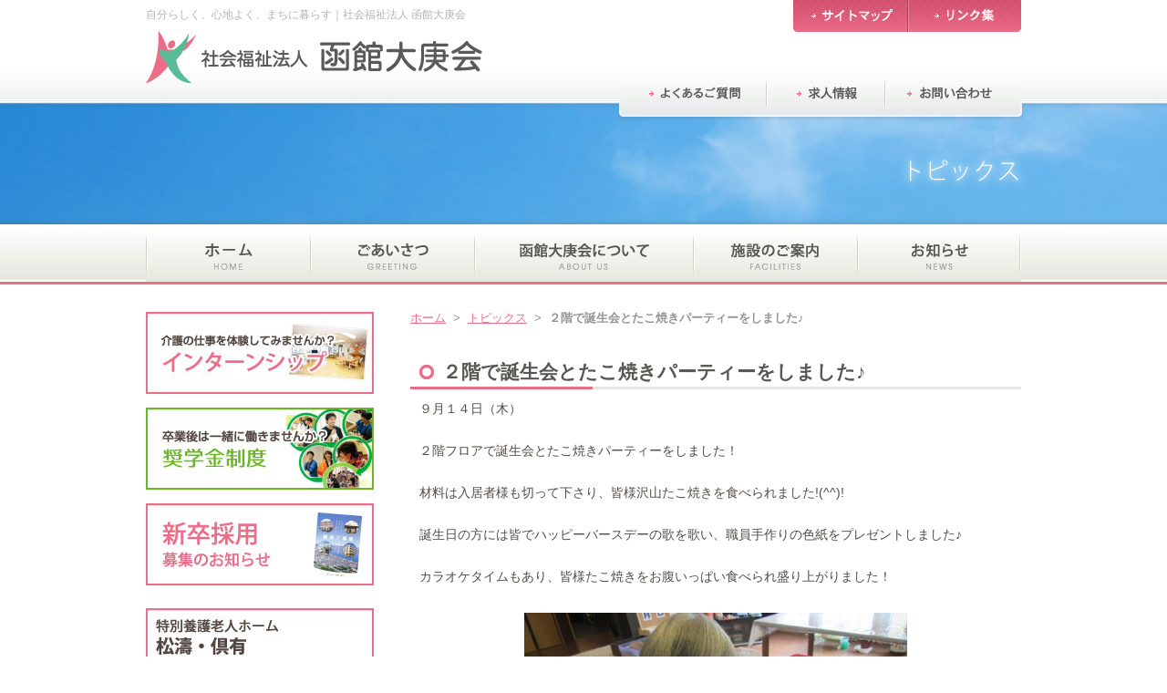

--- FILE ---
content_type: text/html; charset=UTF-8
request_url: https://www.hakodate-taikoukai.jp/topics/topics-2728.html
body_size: 3793
content:
<!DOCTYPE html PUBLIC "-//W3C//DTD XHTML 1.0 Transitional//EN" "http://www.w3.org/TR/xhtml1/DTD/xhtml1-transitional.dtd">
<html xmlns="http://www.w3.org/1999/xhtml">
<head>
<meta http-equiv="Content-Type" content="text/html; charset=utf-8" />
<title>２階で誕生会とたこ焼きパーティーをしました♪｜社会福祉法人 函館大庚会</title>
<meta name="keywords" content="２階で誕生会とたこ焼きパーティーをしました♪,社会福祉法人 函館大庚会,今整形外科,函館,グループホーム,介護,リハビリ">
<meta name="description" content="「社会福祉法人 函館大庚会の公式ホームページ」の「２階で誕生会とたこ焼きパーティーをしました♪」ページです。">
<link rel="stylesheet" type="text/css" href="https://www.hakodate-taikoukai.jp/css/base.css" media="all" />
<link rel="stylesheet" type="text/css" href="https://www.hakodate-taikoukai.jp/css/styles.css" media="all" />
<link rel="stylesheet" type="text/css" href="https://www.hakodate-taikoukai.jp/css/medium.css"/>
<script src="https://www.hakodate-taikoukai.jp/js/jquery.js"></script>
<script type="text/javascript" src="https://www.hakodate-taikoukai.jp/js/smoothscroll.js"></script>
<link rel="shortcut icon" href="https://www.hakodate-taikoukai.jp/img/common/favicon.ico" />
<meta name='robots' content='max-image-preview:large' />
<link rel="canonical" href="https://www.hakodate-taikoukai.jp/topics/topics-2728.html" />
<script async src="https://www.googletagmanager.com/gtag/js?id=G-4QDT9WY5ST"></script>
<script>
window.dataLayer = window.dataLayer || [];
function gtag(){dataLayer.push(arguments);}
gtag('js', new Date());
gtag('config', 'G-4QDT9WY5ST');
</script>
</head>
<body id="topics" onLoad="init()">
<div id="header">
	<div id="headerinner">
		<div class="lb">
		  <h2 id="title">自分らしく、心地よく、まちに暮らす｜社会福祉法人 函館大庚会</h2>		  <h2><a href="https://www.hakodate-taikoukai.jp"><img src="https://www.hakodate-taikoukai.jp/img/common/logo01.gif" alt="社会福祉法人 函館大庚会" /></a></h2>
		</div>
		<div class="rb">
			<ul id="subnav01">
				<li class="snav01"><a href="https://www.hakodate-taikoukai.jp/sitemap/"></a></li>
				<li class="snav02"><a href="https://www.hakodate-taikoukai.jp/links/"></a></li>
			</ul>
			<ul id="subnav02">
				<li><a href="https://www.hakodate-taikoukai.jp/faq/"><img src="https://www.hakodate-taikoukai.jp/img/common/subnavi03.gif" alt="よくあるご質問" /></a></li>
				<li><a href="https://www.hakodate-taikoukai.jp/recruit/"><img src="https://www.hakodate-taikoukai.jp/img/common/subnavi04.gif" alt="求人情報" /></a></li>
				<li><a href="https://www.hakodate-taikoukai.jp/contact/"><img src="https://www.hakodate-taikoukai.jp/img/common/subnavi05.gif" alt="お問い合わせ" /></a></li>
			</ul>
		</div>
	</div>
</div>
<div id="mainvisualbg">
	<div id="mainvisual">
	</div>
</div>

<div id="nav">
	<div id="navinner">
		<ul>
			<li class="nav01"><a href="https://www.hakodate-taikoukai.jp" title="ホーム"></a></li>
			<li class="nav02"><a href="https://www.hakodate-taikoukai.jp/greeting/" title="ごあいさつ"></a></li>
			<li class="nav03"><a href="https://www.hakodate-taikoukai.jp/about/" title="社会福祉法人 函館大庚会について"></a></li>
			<li class="nav04"><a href="https://www.hakodate-taikoukai.jp/facilities/" title="施設のご案内"></a></li> 
			<li class="nav05"><a href="https://www.hakodate-taikoukai.jp/news/" title="お知らせ"></a></li>
		</ul>
	</div>
</div><div id="content">
	<div id="main">
		<h6 id="topicpath">
			<a href="https://www.hakodate-taikoukai.jp">ホーム</a> &nbsp;&gt;&nbsp; <a href="https://www.hakodate-taikoukai.jp/topics/">トピックス</a> &nbsp;&gt;&nbsp; <strong>２階で誕生会とたこ焼きパーティーをしました♪</strong>
		</h6>
		<div class="titleblock">
			<h1>２階で誕生会とたこ焼きパーティーをしました♪</h1>
		</div>
		<div id="maincontent">
			<div class="section post-box">
				<p>９月１４日（木）</p>
<p>&nbsp;</p>
<p>２階フロアで誕生会とたこ焼きパーティーをしました！</p>
<p>&nbsp;</p>
<p>材料は入居者様も切って下さり、皆様沢山たこ焼きを食べられました!(^^)!</p>
<p>&nbsp;</p>
<p>誕生日の方には皆でハッピーバースデーの歌を歌い、職員手作りの色紙をプレゼントしました♪</p>
<p>&nbsp;</p>
<p>カラオケタイムもあり、皆様たこ焼きをお腹いっぱい食べられ盛り上がりました！</p>
<p>&nbsp;</p>
<img fetchpriority="high" decoding="async" class="aligncenter size-medium wp-image-2729" src="https://www.hakodate-taikoukai.jp/wp/wp-content/uploads/2017/09/IMG_9615-420x315.jpg" alt="IMG_9615" width="420" height="315" srcset="https://www.hakodate-taikoukai.jp/wp/wp-content/uploads/2017/09/IMG_9615-420x315.jpg 420w, https://www.hakodate-taikoukai.jp/wp/wp-content/uploads/2017/09/IMG_9615-295x221.jpg 295w, https://www.hakodate-taikoukai.jp/wp/wp-content/uploads/2017/09/IMG_9615.jpg 600w" sizes="(max-width: 420px) 100vw, 420px" /> <img decoding="async" class="aligncenter size-medium wp-image-2730" src="https://www.hakodate-taikoukai.jp/wp/wp-content/uploads/2017/09/IMG_9617-420x315.jpg" alt="IMG_9617" width="420" height="315" srcset="https://www.hakodate-taikoukai.jp/wp/wp-content/uploads/2017/09/IMG_9617-420x315.jpg 420w, https://www.hakodate-taikoukai.jp/wp/wp-content/uploads/2017/09/IMG_9617-295x221.jpg 295w, https://www.hakodate-taikoukai.jp/wp/wp-content/uploads/2017/09/IMG_9617.jpg 600w" sizes="(max-width: 420px) 100vw, 420px" /> <img decoding="async" class="aligncenter size-medium wp-image-2731" src="https://www.hakodate-taikoukai.jp/wp/wp-content/uploads/2017/09/IMG_9619-420x315.jpg" alt="IMG_9619" width="420" height="315" srcset="https://www.hakodate-taikoukai.jp/wp/wp-content/uploads/2017/09/IMG_9619-420x315.jpg 420w, https://www.hakodate-taikoukai.jp/wp/wp-content/uploads/2017/09/IMG_9619-295x221.jpg 295w, https://www.hakodate-taikoukai.jp/wp/wp-content/uploads/2017/09/IMG_9619.jpg 600w" sizes="(max-width: 420px) 100vw, 420px" />
<p>&nbsp;</p>
			</div>
			<h5 class="day"><time datetime="2017-09-14">2017年9月14日</time>｜<a href="https://www.hakodate-taikoukai.jp/topics/kon/" rel="tag">介護付有料老人ホームこん</a></h5>
		</div>
		<div class="next-link">
			<h4 class="next">次の記事：<a href="https://www.hakodate-taikoukai.jp/topics/topics-2732.html" rel="next">２階で体操を行いました！</a> &gt;&gt;</h4>
			<h4 class="back">&lt;&lt; 前の記事：<a href="https://www.hakodate-taikoukai.jp/topics/topics-2724.html" rel="prev">１階のホールで体操をしました！</a></h4>
		</div>
	</div>
		<div id="side">
		<a href="http://www.hakodate-taikoukai.jp/about/internship/"><img style="margin-bottom:15px;" src="https://www.hakodate-taikoukai.jp/img/common/intern-baner.jpg" alt="インターンシップ" /></a>
		<a href="http://www.hakodate-taikoukai.jp/about/shogakukin/"><img style="margin-bottom:15px;" src="https://www.hakodate-taikoukai.jp/img/common/shogaku-baner.jpg" alt="奨学金制度" /></a>
		<a href="http://www.hakodate-taikoukai.jp/recruit/shinsotsu/"><img style="margin-bottom:25px;" src="https://www.hakodate-taikoukai.jp/img/common/recruit-baner.jpg" alt="" /></a>
		<a href="http://www.hakodate-taikoukai.jp/news/news-63.html"><img style="margin-bottom:10px;" src="https://www.hakodate-taikoukai.jp/img/home/mkotira.jpg" alt="" /></a>
		<a href="http://www.hakodate-taikoukai.jp/volunteer/"><img style="margin-bottom:25px;" src="https://www.hakodate-taikoukai.jp/img/common/volunteer-baner.gif" alt="" /></a>
		<div id="sidetitle">
			<h2><a href="https://www.hakodate-taikoukai.jp/topics/">トピックス</a></h2>
			<h3 class="sideti">カテゴリー</h3>
			<ul class="newinfo">
					<li class="cat-item cat-item-7"><a href="https://www.hakodate-taikoukai.jp/topics/kon/">介護付有料老人ホームこん</a> (953)
</li>
	<li class="cat-item cat-item-8"><a href="https://www.hakodate-taikoukai.jp/topics/house/">小規模多機能ハウスこん</a> (640)
</li>
	<li class="cat-item cat-item-11"><a href="https://www.hakodate-taikoukai.jp/topics/kuyu/">特別養護老人ホーム倶有</a> (513)
</li>
	<li class="cat-item cat-item-12"><a href="https://www.hakodate-taikoukai.jp/topics/kuyu2/">短期入所施設倶有</a> (305)
</li>
	<li class="cat-item cat-item-9"><a href="https://www.hakodate-taikoukai.jp/topics/shoutou/">特別養護老人ホーム松濤</a> (301)
</li>
	<li class="cat-item cat-item-4"><a href="https://www.hakodate-taikoukai.jp/topics/konhakodate/">グループホームこんはこだて</a> (231)
</li>
	<li class="cat-item cat-item-5"><a href="https://www.hakodate-taikoukai.jp/topics/shoutou3/">デイサービスセンター松濤</a> (103)
</li>
	<li class="cat-item cat-item-10"><a href="https://www.hakodate-taikoukai.jp/topics/shoutou2/">短期入所施設松濤</a> (52)
</li>
	<li class="cat-item cat-item-6"><a href="https://www.hakodate-taikoukai.jp/topics/shoutou4/">ヘルパーステーション松濤</a> (5)
</li>
			</ul>
			<h3 class="sideti">アーカイブ</h3>
			<ul class="archive">
	<li><a href='https://www.hakodate-taikoukai.jp/topics/date/2026/'>2026年</a>&nbsp;(6)</li>
	<li><a href='https://www.hakodate-taikoukai.jp/topics/date/2025/'>2025年</a>&nbsp;(170)</li>
	<li><a href='https://www.hakodate-taikoukai.jp/topics/date/2024/'>2024年</a>&nbsp;(284)</li>
	<li><a href='https://www.hakodate-taikoukai.jp/topics/date/2023/'>2023年</a>&nbsp;(229)</li>
	<li><a href='https://www.hakodate-taikoukai.jp/topics/date/2022/'>2022年</a>&nbsp;(172)</li>
	<li><a href='https://www.hakodate-taikoukai.jp/topics/date/2021/'>2021年</a>&nbsp;(260)</li>
	<li><a href='https://www.hakodate-taikoukai.jp/topics/date/2020/'>2020年</a>&nbsp;(363)</li>
	<li><a href='https://www.hakodate-taikoukai.jp/topics/date/2019/'>2019年</a>&nbsp;(391)</li>
	<li><a href='https://www.hakodate-taikoukai.jp/topics/date/2018/'>2018年</a>&nbsp;(296)</li>
	<li><a href='https://www.hakodate-taikoukai.jp/topics/date/2017/'>2017年</a>&nbsp;(279)</li>
	<li><a href='https://www.hakodate-taikoukai.jp/topics/date/2016/'>2016年</a>&nbsp;(200)</li>
	<li><a href='https://www.hakodate-taikoukai.jp/topics/date/2015/'>2015年</a>&nbsp;(139)</li>
	<li><a href='https://www.hakodate-taikoukai.jp/topics/date/2014/'>2014年</a>&nbsp;(7)</li>
	<li><a href='https://www.hakodate-taikoukai.jp/topics/date/2012/'>2012年</a>&nbsp;(1)</li>
			</ul>
		</div>
		<a href="https://www.hakodate-taikoukai.jp/facilities/shoutou/"><div class="baner baner4">
			<img src="https://www.hakodate-taikoukai.jp/img/common/baner4.jpg" alt="特別養護老人ホーム松濤" />
			<ul>
				<li>介護老人福祉施設</li>
			</ul>
			<h4>住所：函館市松風町18番15号</h4>
			<h4>電話：0138-27-0077</h4>
		</div></a>
		<a href="https://www.hakodate-taikoukai.jp/facilities/shoutou2/"><div class="baner baner4">
			<img src="https://www.hakodate-taikoukai.jp/img/common/baner4-2.jpg" alt="短期入所施設松濤" />
			<ul>
				<li>短期入所施設</li>
			</ul>
			<h4>住所：函館市松風町18番15号</h4>
			<h4>電話：0138-27-0077</h4>
		</div></a>
		<a href="https://www.hakodate-taikoukai.jp/facilities/shoutou3/"><div class="baner baner4">
			<img src="https://www.hakodate-taikoukai.jp/img/common/baner4-3.jpg" alt="デイサービスセンター松濤" />
			<ul>
				<li>地域密着型通所介護</li>
			</ul>
			<h4>住所：函館市松風町18番15号</h4>
			<h4>電話：0138-27-6616</h4>
		</div></a>
		<a href="https://www.hakodate-taikoukai.jp/facilities/shoutou4/"><div class="baner baner4">
			<img src="https://www.hakodate-taikoukai.jp/img/common/baner4-4.jpg" alt="ヘルパーステーション松濤" />
			<ul>
				<li>訪問介護</li>
			</ul>
			<h4>住所：函館市松風町18番15号</h4>
			<h4>電話：0138-27-2121</h4>
		</div></a>
		<a href="https://www.hakodate-taikoukai.jp/facilities/kuyu/"><div class="baner baner5">
			<img src="https://www.hakodate-taikoukai.jp/img/common/baner5.jpg" alt="特別養護老人ホーム倶有" />
			<ul>
				<li>介護老人福祉施設</li>
			</ul>
			<h4>住所：函館市松風町19番18号</h4>
			<h4>電話：0138-24-2255</h4>
		</div></a>
		<a href="https://www.hakodate-taikoukai.jp/facilities/kuyu2/"><div class="baner baner5">
			<img src="https://www.hakodate-taikoukai.jp/img/common/baner6.jpg" alt="短期入所施設倶有" />
			<ul>
				<li>短期入所施設</li>
			</ul>
			<h4>住所：函館市松風町19番18号</h4>
			<h4>電話：0138-24-2255</h4>
		</div></a>
		<a href="https://www.hakodate-taikoukai.jp/facilities/konhakodate/"><div class="baner baner3">
			<img src="https://www.hakodate-taikoukai.jp/img/common/baner3.jpg" alt="グループホームこんはこだて" />
			<ul>
				<li>認知症対応型共同生活介護</li>
			</ul>
			<h4>住所：函館市時任町35番4号</h4>
			<h4>電話：0138-33-1234</h4>
		</div></a>
		<a href="https://www.hakodate-taikoukai.jp/facilities/kon/"><div class="baner baner1">
			<img src="https://www.hakodate-taikoukai.jp/img/common/baner1.jpg" alt="介護付有料老人ホームこん" />
			<ul>
				<li>地域密着型特定施設入居者生活介護</li>
			</ul>
			<h4>住所：函館市本町29番7号</h4>
			<h4>電話：0138-33-0777</h4>
		</div></a>
		<a href="https://www.hakodate-taikoukai.jp/facilities/house/"><div class="baner baner2">
			<img src="https://www.hakodate-taikoukai.jp/img/common/baner2.jpg" alt="小規模多機能ハウスこん" />
			<ul>
				<li>小規模多機能型居宅介護</li>
			</ul>
			<h4>住所：函館市本町29番7号</h4>
			<h4>電話：0138-33-0888</h4>
		</div></a>
	</div></div>
<div id="pagetop"><a href="#header"><img src="https://www.hakodate-taikoukai.jp/img/common/bt_pagetop01.gif" alt="PAGE TOP" /></a></div>
<div id="footer">
	<div id="footerinner">
		<h2><a href="https://www.hakodate-taikoukai.jp"><img src="https://www.hakodate-taikoukai.jp/img/common/logo02.gif" alt="社会福祉法人 函館大庚会" /></a></h2>
		<div id="footerright">
			<div class="footernavbox">
				<dl>
					<dt><a href="https://www.hakodate-taikoukai.jp/greeting/">ごあいさつ</a></dt>
				</dl>
				<dl>
					<dt><a href="https://www.hakodate-taikoukai.jp/about/">函館大庚会について</a></dt>
					<dd><a href="https://www.hakodate-taikoukai.jp/about/policy/">経営理念・運営理念</a></dd>
					<dd><a href="https://www.hakodate-taikoukai.jp/about/outline/">概要・理事長略歴・沿革</a></dd>
					<dd><a href="https://www.hakodate-taikoukai.jp/about/internship/">インターンシップ</a></dd>
					<dd><a href="https://www.hakodate-taikoukai.jp/about/logomark/">ロゴマークについて</a></dd>
					<dd><a href="https://www.hakodate-taikoukai.jp/about/kessan/">各種報告書</a></dd>
					<dd><a href="https://www.hakodate-taikoukai.jp/about/teikan/">定款</a></dd>
				</dl>		
			</div>
			<div class="footernavbox">
				<dl>
					<dt><a href="https://www.hakodate-taikoukai.jp/facilities/">施設のご案内</a></dt>
					<dd><a href="https://www.hakodate-taikoukai.jp/facilities/kuyu/">特別養護老人ホーム倶有</a></dd>
					<dd><a href="https://www.hakodate-taikoukai.jp/facilities/shoutou/">特別養護老人ホーム松濤</a></dd>
					<dd><a href="https://www.hakodate-taikoukai.jp/facilities/shoutou2/">短期入所施設松濤</a></dd>
					<dd><a href="https://www.hakodate-taikoukai.jp/facilities/shoutou3/">デイサービスセンター松濤</a></dd>
					<dd><a href="https://www.hakodate-taikoukai.jp/facilities/shoutou4/">ヘルパーステーション松濤</a></dd>
					<dd><a href="https://www.hakodate-taikoukai.jp/facilities/konhakodate/">グループホームこんはこだて</a></dd>
					<dd><a href="https://www.hakodate-taikoukai.jp/facilities/kon/">介護付有料老人ホームこん</a></dd>
					<dd><a href="https://www.hakodate-taikoukai.jp/facilities/house/">小規模多機能ハウスこん</a></dd>
				</dl>		
			</div>
			<div class="footernavbox">
				<dl>
					<dt><a href="https://www.hakodate-taikoukai.jp/news/">お知らせ</a></dt>
				</dl>
				<dl>
					<dt><a href="https://www.hakodate-taikoukai.jp/topics/">トピックス</a></dt>
				</dl>
				<dl>
					<dt><a href="https://www.hakodate-taikoukai.jp/faq/">よくあるご質問</a></dt>
				</dl>
				<dl>
					<dt><a href="https://www.hakodate-taikoukai.jp/recruit/">求人情報</a></dt>
				</dl>
				<dl>
					<dt><a href="https://www.hakodate-taikoukai.jp/contact/">お問い合わせ</a></dt>
				</dl>
				<dl>
					<dt><a href="https://www.hakodate-taikoukai.jp/links/">リンク集</a></dt>
				</dl>		
			</div>
		</div>
	</div>
</div>
<div id="copy">
	<div id="copyinner">
		<p>Copyright © <strong>Hakodatetaikoukai</strong>. All Rights Reserved.</p><ul>
		<li><a href="https://www.hakodate-taikoukai.jp/sitemap/">サイトマップ</a></li>
		<li><a href="https://www.hakodate-taikoukai.jp/privacy/">個人情報保護方針</a></li>
		</ul>
	</div>
</div>
</body>
</html>

--- FILE ---
content_type: text/css
request_url: https://www.hakodate-taikoukai.jp/css/medium.css
body_size: 2254
content:
@charset "utf-8";
/* CSS Document */

ul#fontsize li.medium a{
	background-position:-130px -35px;
	}
#sidetitle h2 {
	font-size:16px;
	}

#sidetitle .sidenav li {
	font-size:14px;
	}
#side .baner li{
	font-size:12px;
	}
#side .baner h4{
	font-size:13px;
	}
.footernavbox dt{
	font-size:14px;
}
.footernavbox dd{
	font-size:12px;
}

#topicpath {
	font-size:13px;
	}

#main .titleblock h2 {
	font-size:21px;
}

#facilities #main p.description {
	font-size:14px;	
}

/* ホーム */
#home .postravel dt{
	font-size:12px;
	}
#home .postravel dd {
	font-size:12px;
	}
#home .postmain h3{
	font-size:14px;
	}
#home .postmain p{
	font-size:12px;
	}
#home h6.infoall{
	font-size:13px;
	}
#home .topicstitle h3{
	font-size:14px;
	}
#home .articleblock dt{
	font-size:12px;
	}
#home .articleblock dd{
	font-size:13px;
	}
	
	
/* ごあいさつ */

#greeting .titleblock h2 {
	font-size:21px;
	}
	
#greeting #maincontent h3 {
	font-size:22px;
	}

#greeting #maincontent p {
	font-size:14px;
	}

#greeting #entries dt {
	font-size:16px;
	}

#greeting #entries dd {
	font-size:22px;
	}
	
/* 社会福祉法人 函館大庚会について */

#about #maincontent p {
	font-size:14px;
}

/* 当院の理念と使命 */

#about2 #maincontent p {
	font-size:14px;
}

/* 概要・理事長略歴・沿革 */

#about3 table#table01 {
	font-size:15px;
}

#about3 table#table02 {
	font-size:14px;
}

#about3 .section dd {
	font-size:14px;
}

#about3 .section dd strong {
	font-size:20px;
}

#about3 table#table03  {
	font-size:15px;
}

/* 施設のご案内 */

#facilities .section.kon1 .rb h4,
#facilities .section.kon2 .rb h4,
#facilities .section.kon3 .rb h4,
#facilities .section.kon4 .rb h4,
#facilities .section.kon5.rb h4 {
	font-size:18px;
}

#facilities .section.kon1 .rb li,
#facilities .section.kon2 .rb li,
#facilities .section.kon3 .rb li,
#facilities .section.kon4 li,
#facilities .section.kon5 li{
	font-size:12px;
}

#facilities #main.index .rb h5 {
	font-size:14px;
}

#facilities #main.index .section .rb h6 {
	font-size:14px;
}

/* 施設のご案内共通 */

#facilities #main .lb.entry ul.servicelist li {
	font-size:14px;
}

#facilities #main .lb.entry dl {
	font-size:16px;
}

/*　今整形 */

#facilities #main.kon1 .lb dl {
	font-size:16px;
}

#facilities #main.kon1 .lb li{
	font-size:14px;
}

#facilities #main.kon1 thead th {
	font-size:15px;
}

#facilities #main.kon1 tbody th {
	font-size:16px;
}

#facilities #main.kon1 tbody td {
	font-size:14px;
}

#facilities #main.kon1 #msg {
	font-size:13px;
}

#facilities #main.kon1 .msg2 {
	font-size:14px;
}

#facilities #main.kon1 dl.topix dt {
	font-size:13px;
}

#facilities #main.kon1 dl.topix dd {
	font-size:14px;
}

#facilities #main.kon1 h6.infoall{
	font-size:13px;
}

/* 通所リハビリテーション今整形外科 */

#facilities #main.kon2 .lb dl {
	font-size:16px;
}

#facilities #main.kon2 .lb li{
	font-size:14px;
}

#facilities #main.kon2 ul.list {
	font-size:14px;
}

#facilities #main.kon2 h3#riyou {
	font-size:18px;
}

#facilities #main.kon2 h3#kaigo {
	font-size:14px;
}

#facilities #main.kon2 table {
	font-size:14px;
}

#facilities #main.kon2 h5#subti01 {
	font-size:14px;
}

#facilities #main.kon2 h5#subti02 {
	font-size:14px;
}

#facilities #main.kon2 h3.infoti {
	font-size:16px;
}

/* 訪問リハビリテーション今整形外科 */

#facilities #main.kon3 p.description {
	font-size:14px;
}

#facilities #main.kon3 .lb.servicemain ul.servicelist li {
	font-size:14px;
}

#facilities #main.kon3 p.description2 {
	font-size:14px;
}

#facilities #main.kon3 .section.houmon h3 {
	font-size:18px;
}

#facilities #main.kon3 th {
	font-size:15px;
}

#facilities #main.kon3 td {
	font-size:14px;
}

#facilities #main.kon3 ul.description {
	font-size:14px;
}

#facilities #main.kon3 h3.infoti {
	font-size:16px;
}


#facilities #main.kon3 p.description {
	margin:7px 0 0 7px;
	font-size:14px;
}

#facilities #main.kon3 .lb.servicemain {
	width:445px;
}

#facilities #main.kon3 .lb.servicemain ul.servicelist {
	margin:20px 5px 0 10px;
}

#facilities #main.kon3 .lb.servicemain ul.servicelist li {
	margin-top:15px;
	font-size:14px;
	color:#08520F;
}

#facilities #main.kon3 .rb.illustration {
	width:180px;
	padding:7px 7px 0 0;
}

#facilities #main.kon3 p.description2 {
	margin:15px 0 35px 7px;
	font-size:14px;
}

#facilities #main.kon3 .section.houmon h3 {
	background:url(../img/facilities/arrow_icon01.gif) 0 center no-repeat;
	margin-left:10px;
	padding-left:15px;
	font-size:18px;
	color:#08520F;
}

#facilities #main.kon3 .section.goriyou .lb {
	width:444px;
}

#facilities #main.kon3 .section.goriyou p.description2 {
	margin:35px 0 0 7px;
}

#facilities #main.kon3 table {
	width:650px;
	margin:13px 0 0 10px;
	border:1px solid #07510E;
}

#facilities #main.kon3 th {
	padding:8px;
	font-size:15px;
	background-color:#F4F6DF;
	color:#07520E;
	border:1px solid #07510E;
	text-align:left;
}

#facilities #main.kon3 th.center {
	text-align:center;
}

#facilities #main.kon3 td {
	padding:8px;
	font-size:14px;
	border:1px solid #07510E;
	text-align:right;
}

#facilities #main.kon3 td.left {
	text-align:left;
}

#facilities #main.kon3 ul.description {
	margin:8px 0 0 10px;
	font-size:14px;
}

#facilities #main.kon3 ul.description li {
	line-height:1.5;
	margin:8px 0;
}

#facilities #main.kon3 h3.infoti {
	margin:12px 7px;
	font-size:16px;
	color:#07520E;
}

/* ケアプランセンターこん */

#facilities #main.kon4 p.description {
	font-size:14px;
}

#facilities #main.kon4 ul#list1 {
	font-size:14px;
}

#facilities #main.kon4 ul#list2 {
	font-size:14px;
}

/* こんクリニック時任 */

#facilities #main.tokito table.table01 thead th {
	font-size:15px;
}

#facilities #main.tokito table.table01 tbody th {
	font-size:16px;
}

#facilities #main.tokito table.table01 td {
	font-size:14px;
}

#facilities #main.tokito p.msg {
	font-size:14px;
}

#facilities #main.tokito p.description {
	font-size:14px;	
}

#facilities #main.tokito table.table02 th {
	font-size:15px;
}

#facilities #main.tokito table.table02 td {
	font-size:14px;
}

#facilities #main.tokito ul.service {	
	font-size:14px;
}


#facilities #main.tokito ul.kasan {	
	font-size:14px;
}

#facilities #main.tokito .section h3 {
	font-size:18px;
}

#facilities #main.tokito table.table03 thead th {
	font-size:15px;
}

#facilities #main.tokito table.table03 tbody th {
	font-size:16px;
}

#facilities #main.tokito table.table03 td {
	font-size:14px;
}

#facilities #main.tokito table.table04 th {
	font-size:15px;
}

#facilities #main.tokito table.table04 td {
	font-size:14px;
}

#facilities #main.tokito ul.service2 {	
	font-size:14px;
}

#facilities #main.tokito ul.service3 {	
	font-size:14px;
}

/* 通所リハビリテーションこん */


/* 訪問リハビリテーションこんクリニック時任 */

#facilities #main.toki3 table.ta04 th {
	font-size:15px;
}

#facilities #main.toki3 table.ta04 td {
	font-size:14px;
}

/* 訪問看護ステーションこん */

#facilities #main.toki4 table.table01 th {
	font-size:15px;
}

#facilities #main.toki4 table.table01 td {
	font-size:14px;
}

#facilities #main.toki4 .section.se01 .lb h4 {
	font-size:14px;
}

#facilities #main.toki4 .section.se01 .lb .description2 {
	font-size:14px;
}

#facilities #main.toki4 .sectionin .lb li {
	font-size:14px;
}

#facilities .section.se02 .sectionin .rb li {
	font-size:14px;
}

#facilities #main.toki4 table.table02 th {
	font-size:15px;
}

#facilities #main.toki4 table.table02 td {
	font-size:14px;
}

#facilities #main.toki4 ul#kaigo li {
	font-size:14px;
}

#facilities #main.toki4 .section.contact .lb h4 {
	font-size:16px;
}

#facilities #main.toki4 p.description2 {
	font-size:14px;	
}

#facilities #main.toki4 .section.contact .rb h5 {
	font-size:14px;
}

/* 函館市地域包括支援センターとは？ */

#facilities #main.toki5 .section.se01 .lb h4 {
	font-size:18px;
}

#facilities #main.toki5 .section.se02 p.description2 {
	font-size:14px;	
}

#facilities #main.toki5 p.description2 {
	font-size:14px;	
}

#facilities #main.toki5 .section.se01 h4.subti {
	font-size:14px;
}

#facilities #main.toki5 .section.se01 .leadlist li {
	font-size:15px;
}

#facilities #main.toki5 .areablock p.area {
	font-size:17px;
}

#facilities #main.toki5 ul.otherwork {
	font-size:14px;
}

#facilities #main.toki5 .section.se03 .rb h5 {	
	font-size:14px;
}

/* グループホーム街 */


#facilities #main.machi ul.rinen li {
	font-size:18px;
}

#facilities #main.machi ul.service li {
	font-size:16px;
}

#facilities #main.machi .section.se03 h3 {
	font-size:18px;
}

#facilities #main.machi .section.se03 th {
	font-size:15px;
}

#facilities #main.machi .section.se03 td {
	font-size:14px;
}

#facilities #main.machi .section.se03 ul.hiyou li {
	font-size:15px;
}

#facilities #main.machi .section.se04 h4 {
	font-size:16px;
}

#facilities #main.machi .section.se04 .rb h5 {
	font-size:14px;
}

/* グループホームこん松濤 */

#facilities #main.gshoutou .section.se04 h4 {
	font-size:16px;
}

#facilities #main.gshoutou .section.se04 .rb h5 {
	font-size:14px;
}

#facilities #main.gshoutou h6.infoall {
	font-size:13px;
}

/* こんクリニック松濤 */

#facilities #main.cshoutou .table01 thead th {
	font-size:15px;
}

#facilities #main.cshoutou .table01 tbody th {
	font-size:16px;
}

#facilities #main.cshoutou .table01 tbody td {
	font-size:14px;
}

#facilities #main.cshoutou #msg {
	font-size:13px;
}

#facilities  #main.cshoutou .section.se04 .rb h5 {
	font-size:14px;
}

#facilities  #main.cshoutou h6.infoall {
	font-size:13px;
}
	
/* 訪問リハビリテーションこんクリニック松濤 */

#facilities #main.cshoutou2 .lb.servicemain ul.servicelist li {
	font-size:14px;
}

#facilities #main.cshoutou2 .section.se03 h3 {
	font-size:18px;
}

#facilities #main.cshoutou2 .section.se03 p.description2 {
	font-size:14px;
}	

#facilities  #main.cshoutou2 .section.se04 p.description2 {
	font-size:14px;
}

#facilities  #main.cshoutou2 th {
	font-size:15px;
}

#facilities  #main.cshoutou2 td {
	font-size:14px;
}

#facilities  #main.cshoutou2 ul.description {
	font-size:14px;
}

#facilities  #main.cshoutou2 h3.infoti {
	font-size:16px;
}

#facilities  #main.cshoutou2 p.description2 {
	font-size:14px;
}	

/* お知らせ */

#news #sidetitle h3.sideti {
	font-size:15px;
}

#news #maincontent .section p.description {
	font-size:14px;
}

#news #maincontent .section dl {
	font-size:14px;
}

#news #maincontent h5.day {
	font-size:13px;
}

/* 求人情報 */

#recruit .section .table01 th {
	font-size:15px;
	white-space:nowrap;
}

#recruit .section .table01 td {
	font-size:14px;
}

/* リンク集 */

#links .section ul li {
	font-size:16px;
}

/* よくあるご質問 */

#faq .section ul.navlink li {
	font-size:16px;
}

#faq .section ul.q_a li.question {
	font-size:16px;
}

#faq .section ul.q_a li.answer {
	font-size:14px;
}

/* お問い合わせ */

#contact p.description {
	font-size:15px;
}

#contact table th {
	font-size:15px;
}

#contact table th em.attention {
	font-size:11px;
}

#contact table td {
	font-size:14px;
}

#contact .btmbox input {
	font-size:14px;
}

/* 個人情報保護方針 */

#privacy #maincontent h3 {
	font-size:17px;
}
	
#privacy #maincontent p.description {
	font-size:15px;
}

/* 今整形外科のトピックス */

#topics #maincontent .section p.description {
	font-size:14px;
}

#topics #maincontent .section p.description2 {
	font-size:14px;
}

#topics #maincontent h5.day {
	font-size:13px;
}
